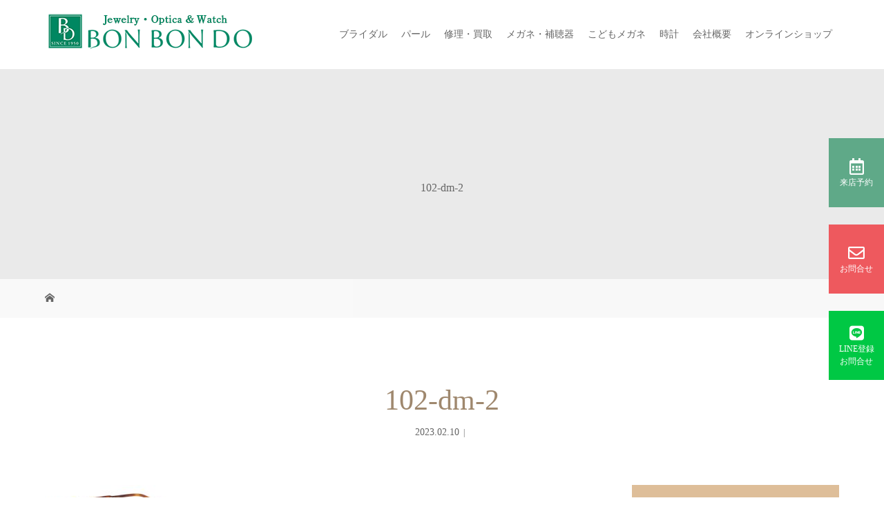

--- FILE ---
content_type: text/html; charset=UTF-8
request_url: https://bonbondo.com/gallery/little-102/102-dm-2/
body_size: 14237
content:
<!DOCTYPE html>
<html class="pc" dir="ltr" lang="ja"
	prefix="og: https://ogp.me/ns#" >
<head>
	
<!-- Google tag (gtag.js) -->
<script async src="https://www.googletagmanager.com/gtag/js?id=G-LTCCG9V7XR"></script>
<script>
  window.dataLayer = window.dataLayer || [];
  function gtag(){dataLayer.push(arguments);}
  gtag('js', new Date());

  gtag('config', 'G-LTCCG9V7XR');
  gtag('config', 'UA-193369818-1');	
</script>
	
<meta charset="UTF-8">
<meta name="description" content="京都府舞鶴市のジュエリー・メガネ・時計の ボンボン堂です。結婚指輪・宝石・メガネ・時計、ファッションジュエリー、補聴器まで充実。宝石の修理・ジュエリーリフォーム、時計の電池交換、他店のお品の修理も承ります。">
<meta name="viewport" content="width=device-width">

<!--[if lt IE 9]>
<script src="https://bonbondo.com/wp-content/themes/story_tcd041/js/html5.js"></script>
<![endif]-->
<link rel="shortcut icon" href="https://bonbondo.com/wp-content/uploads/tcd-w/16.png">

		<!-- All in One SEO 4.2.5.1 - aioseo.com -->
		<title>102-dm-2 | 結婚指輪・宝石・メガネ・時計｜京都府舞鶴市ボンボン堂</title>
		<meta name="robots" content="max-image-preview:large" />
		<link rel="canonical" href="https://bonbondo.com/gallery/little-102/102-dm-2/" />
		<meta name="generator" content="All in One SEO (AIOSEO) 4.2.5.1 " />
		<meta property="og:locale" content="ja_JP" />
		<meta property="og:site_name" content="結婚指輪・宝石・メガネ・時計｜京都府舞鶴市ボンボン堂 | 京都府舞鶴市のジュエリー・メガネ・時計の ボンボン堂です。結婚指輪・宝石・メガネ・時計、ファッションジュエリー、補聴器まで充実。宝石の修理・ジュエリーリフォーム、時計の電池交換、他店のお品の修理も承ります。" />
		<meta property="og:type" content="article" />
		<meta property="og:title" content="102-dm-2 | 結婚指輪・宝石・メガネ・時計｜京都府舞鶴市ボンボン堂" />
		<meta property="og:url" content="https://bonbondo.com/gallery/little-102/102-dm-2/" />
		<meta property="article:published_time" content="2023-02-10T05:04:56+00:00" />
		<meta property="article:modified_time" content="2023-02-10T05:04:56+00:00" />
		<meta name="twitter:card" content="summary" />
		<meta name="twitter:title" content="102-dm-2 | 結婚指輪・宝石・メガネ・時計｜京都府舞鶴市ボンボン堂" />
		<script type="application/ld+json" class="aioseo-schema">
			{"@context":"https:\/\/schema.org","@graph":[{"@type":"BreadcrumbList","@id":"https:\/\/bonbondo.com\/gallery\/little-102\/102-dm-2\/#breadcrumblist","itemListElement":[{"@type":"ListItem","@id":"https:\/\/bonbondo.com\/#listItem","position":1,"item":{"@type":"WebPage","@id":"https:\/\/bonbondo.com\/","name":"\u30db\u30fc\u30e0","description":"\u4eac\u90fd\u5e9c\u821e\u9db4\u5e02\u306e\u30b8\u30e5\u30a8\u30ea\u30fc\u30b7\u30e7\u30c3\u30d7 \u30dc\u30f3\u30dc\u30f3\u5802\u3067\u3059\u3002\u7d50\u5a5a\u6307\u8f2a\u30fb\u5b9d\u77f3\u30fb\u30e1\u30ac\u30cd\u30fb\u6642\u8a08\u3001\u30d5\u30a1\u30c3\u30b7\u30e7\u30f3\u30b8\u30e5\u30a8\u30ea\u30fc\u3001\u88dc\u8074\u5668\u3002\u5b9d\u77f3\u306e\u4fee\u7406\u30fb\u30b8\u30e5\u30a8\u30ea\u30fc\u30ea\u30d5\u30a9\u30fc\u30e0\u3082\u4eba\u6c17\u3002","url":"https:\/\/bonbondo.com\/"},"nextItem":"https:\/\/bonbondo.com\/gallery\/little-102\/102-dm-2\/#listItem"},{"@type":"ListItem","@id":"https:\/\/bonbondo.com\/gallery\/little-102\/102-dm-2\/#listItem","position":2,"item":{"@type":"WebPage","@id":"https:\/\/bonbondo.com\/gallery\/little-102\/102-dm-2\/","name":"102-dm-2","url":"https:\/\/bonbondo.com\/gallery\/little-102\/102-dm-2\/"},"previousItem":"https:\/\/bonbondo.com\/#listItem"}]},{"@type":"Organization","@id":"https:\/\/bonbondo.com\/#organization","name":"\u7d50\u5a5a\u6307\u8f2a\u30fb\u5b9d\u77f3\u30fb\u30e1\u30ac\u30cd\u30fb\u6642\u8a08\uff5c\u4eac\u90fd\u5e9c\u821e\u9db4\u5e02\u30dc\u30f3\u30dc\u30f3\u5802","url":"https:\/\/bonbondo.com\/"},{"@type":"WebSite","@id":"https:\/\/bonbondo.com\/#website","url":"https:\/\/bonbondo.com\/","name":"\u7d50\u5a5a\u6307\u8f2a\u30fb\u5b9d\u77f3\u30fb\u30e1\u30ac\u30cd\u30fb\u6642\u8a08\uff5c\u4eac\u90fd\u5e9c\u821e\u9db4\u5e02\u30dc\u30f3\u30dc\u30f3\u5802","description":"\u4eac\u90fd\u5e9c\u821e\u9db4\u5e02\u306e\u30b8\u30e5\u30a8\u30ea\u30fc\u30fb\u30e1\u30ac\u30cd\u30fb\u6642\u8a08\u306e \u30dc\u30f3\u30dc\u30f3\u5802\u3067\u3059\u3002\u7d50\u5a5a\u6307\u8f2a\u30fb\u5b9d\u77f3\u30fb\u30e1\u30ac\u30cd\u30fb\u6642\u8a08\u3001\u30d5\u30a1\u30c3\u30b7\u30e7\u30f3\u30b8\u30e5\u30a8\u30ea\u30fc\u3001\u88dc\u8074\u5668\u307e\u3067\u5145\u5b9f\u3002\u5b9d\u77f3\u306e\u4fee\u7406\u30fb\u30b8\u30e5\u30a8\u30ea\u30fc\u30ea\u30d5\u30a9\u30fc\u30e0\u3001\u6642\u8a08\u306e\u96fb\u6c60\u4ea4\u63db\u3001\u4ed6\u5e97\u306e\u304a\u54c1\u306e\u4fee\u7406\u3082\u627f\u308a\u307e\u3059\u3002","inLanguage":"ja","publisher":{"@id":"https:\/\/bonbondo.com\/#organization"}},{"@type":"ItemPage","@id":"https:\/\/bonbondo.com\/gallery\/little-102\/102-dm-2\/#itempage","url":"https:\/\/bonbondo.com\/gallery\/little-102\/102-dm-2\/","name":"102-dm-2 | \u7d50\u5a5a\u6307\u8f2a\u30fb\u5b9d\u77f3\u30fb\u30e1\u30ac\u30cd\u30fb\u6642\u8a08\uff5c\u4eac\u90fd\u5e9c\u821e\u9db4\u5e02\u30dc\u30f3\u30dc\u30f3\u5802","inLanguage":"ja","isPartOf":{"@id":"https:\/\/bonbondo.com\/#website"},"breadcrumb":{"@id":"https:\/\/bonbondo.com\/gallery\/little-102\/102-dm-2\/#breadcrumblist"},"author":"https:\/\/bonbondo.com\/author\/bonbon333\/#author","creator":"https:\/\/bonbondo.com\/author\/bonbon333\/#author","datePublished":"2023-02-10T05:04:56+09:00","dateModified":"2023-02-10T05:04:56+09:00"}]}
		</script>
		<!-- All in One SEO -->

<link rel='dns-prefetch' href='//s.w.org' />
<link rel="alternate" type="application/rss+xml" title="結婚指輪・宝石・メガネ・時計｜京都府舞鶴市ボンボン堂 &raquo; 102-dm-2 のコメントのフィード" href="https://bonbondo.com/gallery/little-102/102-dm-2/feed/" />
		<script type="text/javascript">
			window._wpemojiSettings = {"baseUrl":"https:\/\/s.w.org\/images\/core\/emoji\/13.0.1\/72x72\/","ext":".png","svgUrl":"https:\/\/s.w.org\/images\/core\/emoji\/13.0.1\/svg\/","svgExt":".svg","source":{"concatemoji":"https:\/\/bonbondo.com\/wp-includes\/js\/wp-emoji-release.min.js?ver=5.7.14"}};
			!function(e,a,t){var n,r,o,i=a.createElement("canvas"),p=i.getContext&&i.getContext("2d");function s(e,t){var a=String.fromCharCode;p.clearRect(0,0,i.width,i.height),p.fillText(a.apply(this,e),0,0);e=i.toDataURL();return p.clearRect(0,0,i.width,i.height),p.fillText(a.apply(this,t),0,0),e===i.toDataURL()}function c(e){var t=a.createElement("script");t.src=e,t.defer=t.type="text/javascript",a.getElementsByTagName("head")[0].appendChild(t)}for(o=Array("flag","emoji"),t.supports={everything:!0,everythingExceptFlag:!0},r=0;r<o.length;r++)t.supports[o[r]]=function(e){if(!p||!p.fillText)return!1;switch(p.textBaseline="top",p.font="600 32px Arial",e){case"flag":return s([127987,65039,8205,9895,65039],[127987,65039,8203,9895,65039])?!1:!s([55356,56826,55356,56819],[55356,56826,8203,55356,56819])&&!s([55356,57332,56128,56423,56128,56418,56128,56421,56128,56430,56128,56423,56128,56447],[55356,57332,8203,56128,56423,8203,56128,56418,8203,56128,56421,8203,56128,56430,8203,56128,56423,8203,56128,56447]);case"emoji":return!s([55357,56424,8205,55356,57212],[55357,56424,8203,55356,57212])}return!1}(o[r]),t.supports.everything=t.supports.everything&&t.supports[o[r]],"flag"!==o[r]&&(t.supports.everythingExceptFlag=t.supports.everythingExceptFlag&&t.supports[o[r]]);t.supports.everythingExceptFlag=t.supports.everythingExceptFlag&&!t.supports.flag,t.DOMReady=!1,t.readyCallback=function(){t.DOMReady=!0},t.supports.everything||(n=function(){t.readyCallback()},a.addEventListener?(a.addEventListener("DOMContentLoaded",n,!1),e.addEventListener("load",n,!1)):(e.attachEvent("onload",n),a.attachEvent("onreadystatechange",function(){"complete"===a.readyState&&t.readyCallback()})),(n=t.source||{}).concatemoji?c(n.concatemoji):n.wpemoji&&n.twemoji&&(c(n.twemoji),c(n.wpemoji)))}(window,document,window._wpemojiSettings);
		</script>
		<style type="text/css">
img.wp-smiley,
img.emoji {
	display: inline !important;
	border: none !important;
	box-shadow: none !important;
	height: 1em !important;
	width: 1em !important;
	margin: 0 .07em !important;
	vertical-align: -0.1em !important;
	background: none !important;
	padding: 0 !important;
}
</style>
	<link rel='stylesheet' id='wp-block-library-css'  href='https://bonbondo.com/wp-includes/css/dist/block-library/style.min.css?ver=5.7.14' type='text/css' media='all' />
<link rel='stylesheet' id='parent-style-css'  href='https://bonbondo.com/wp-content/themes/story_tcd041/style.css?ver=5.7.14' type='text/css' media='all' />
<link rel='stylesheet' id='child-style-css'  href='https://bonbondo.com/wp-content/themes/story_tcd041-child/style.css?ver=5.7.14' type='text/css' media='all' />
<link rel='stylesheet' id='story-slick-css'  href='https://bonbondo.com/wp-content/themes/story_tcd041/css/slick.css?ver=5.7.14' type='text/css' media='all' />
<link rel='stylesheet' id='story-slick-theme-css'  href='https://bonbondo.com/wp-content/themes/story_tcd041/css/slick-theme.css?ver=5.7.14' type='text/css' media='all' />
<link rel='stylesheet' id='story-style-css'  href='https://bonbondo.com/wp-content/themes/story_tcd041-child/style.css?ver=1.8' type='text/css' media='all' />
<link rel='stylesheet' id='story-responsive-css'  href='https://bonbondo.com/wp-content/themes/story_tcd041/responsive.css?ver=1.8' type='text/css' media='all' />
<link rel='stylesheet' id='story-footer-bar-css'  href='https://bonbondo.com/wp-content/themes/story_tcd041/css/footer-bar.css?ver=1.8' type='text/css' media='all' />
<link rel='stylesheet' id='mts_simple_booking_front_css-css'  href='https://bonbondo.com/wp-content/plugins/mts-simple-booking-c/css/mtssb-front.css?ver=5.7.14' type='text/css' media='all' />
<script type='text/javascript' src='https://bonbondo.com/wp-includes/js/jquery/jquery.min.js?ver=3.5.1' id='jquery-core-js'></script>
<script type='text/javascript' src='https://bonbondo.com/wp-includes/js/jquery/jquery-migrate.min.js?ver=3.3.2' id='jquery-migrate-js'></script>
<script type='text/javascript' src='https://bonbondo.com/wp-content/themes/story_tcd041/js/slick.min.js?ver=1.8' id='story-slick-js'></script>
<script type='text/javascript' src='https://bonbondo.com/wp-content/themes/story_tcd041/js/functions.js?ver=1.8' id='story-script-js'></script>
<script type='text/javascript' src='https://bonbondo.com/wp-content/themes/story_tcd041/js/responsive.js?ver=1.8' id='story-responsive-js'></script>
<link rel="https://api.w.org/" href="https://bonbondo.com/wp-json/" /><link rel="alternate" type="application/json" href="https://bonbondo.com/wp-json/wp/v2/media/5418" /><link rel="EditURI" type="application/rsd+xml" title="RSD" href="https://bonbondo.com/xmlrpc.php?rsd" />
<link rel="wlwmanifest" type="application/wlwmanifest+xml" href="https://bonbondo.com/wp-includes/wlwmanifest.xml" /> 
<meta name="generator" content="WordPress 5.7.14" />
<link rel='shortlink' href='https://bonbondo.com/?p=5418' />
<link rel="alternate" type="application/json+oembed" href="https://bonbondo.com/wp-json/oembed/1.0/embed?url=https%3A%2F%2Fbonbondo.com%2Fgallery%2Flittle-102%2F102-dm-2%2F" />
<link rel="alternate" type="text/xml+oembed" href="https://bonbondo.com/wp-json/oembed/1.0/embed?url=https%3A%2F%2Fbonbondo.com%2Fgallery%2Flittle-102%2F102-dm-2%2F&#038;format=xml" />
<style type="text/css">

</style>
		<style type="text/css" id="wp-custom-css">
			/*ロゴ*/
.logo-image {
    position: absolute;
    top: 15px;
    left: 0;
}

/*人気商品一覧*/
.button a {
    background-color: #967c65;
    color: #fff;
    display: inline-block;
    height: 50px;
    line-height: 50px;
    width: 200px;
}

.button a:hover{
opacity:0.8;
filter:alpha(opacity=80);
-ms-filter: “alpha( opacity=80 )”;
}

.button2 a:hover{
opacity:0.8;
filter:alpha(opacity=80);
-ms-filter: “alpha( opacity=80 )”;
}

h1.logo {
    width: 500px;
}
@media only screen and (max-width:1200px) {
.logo-image {
    position: relative;
    top: 0px;
    left: 0;
}	
	h1.logo {
		width: 90%;
	}
}
@media only screen and (max-width: 767px){
	h1.logo {
		width:240px;
	}
	.logo img {
		height: auto;
    max-width: 100%;
	}
}
		
.atitle {
    margin-bottom: 30px;
    font-size:1.2rem;/*12px*/
    color: #364e96;
    padding: 0.5em 0;
    border-top: solid 3px #364e96;
    border-bottom: solid 3px #364e96;
}	
	
	
}

/*追従バナー*/
#t_icn01 {
    background: #967c65;
}

#t_icn02 {
    background: #ee595e;
}

#t_icn03 {
    background: #00c844;
}


/*ギャラリー*/
.fl-module-content {
    margin: 0px 15px 15px 15px;
}

.index_free_space .cb_catch {
    text-align: center;
    font-weight: 500;
    margin: 0 0 18px 0;
    line-height: 1.5;
    color: #6a3906;
}

.index_product_list.num6 .cb_catch {
    font-size: 36px;
    color: #6a3906;
}

.post_col-3 {
    width: 33.33333%;
    color: 36a3906;
    color: #6a3906;
}

.index_layer_content.num3 .catch {
    font-size: 24px;
    color: #6a3906;
}

.index_layer_content.num3 .desc {
    font-size: 16px;
    color: #6a3906;
}

.q_custom_button1.animation_type1 {
    background: #006934;
}

.index_layer_content.num3 .link_button a.button_animation_type1 {
    background: #006934;
}

.index_layer_content.num3 .link_button a {
    color: #ffffff;
    border-color: #006934;
}

.index_layer_content.num4 .link_button a.button_animation_type1 {
    background: #006934;
}

.index_layer_content.num4 .link_button a {
    color: #ffffff;
    border-color: #006934;
}

.index_layer_content.num5 .link_button a.button_animation_type1 {
    background: #006934;
}

.index_layer_content.num5 .link_button a {
    color: #ffffff;
    border-color: #006934;
}

.index_layer_content.num5 .catch {
    font-size: 24px;
    color: #6a3906;
}

.index_layer_content.num5 .desc {
    font-size: 16px;
    color:#6a3906;
}


element.style {
    background: #006934;
}

.index_post_slider.num1 .cb_catch {
    font-size: 36px;
    color: #6a3906;
}



/*文字色*/

.stitle {
color: #6594e0;/*文字色*/
  /*線の種類（点線）2px 線色*/
  border-bottom: dashed 2px #166934;
	    font-size: 20px;
    color: #166934;
	margin-bottom: 10px;
}

.s2title {
color: #be7e1a;
	margin-top: 20px;
	margin-bottom: 10px;
}


.atitle {
	margin-bottom: 30px;
	font-size: 27px;
	color: #364e96;/*文字色*/
  padding: 0.5em 0;/*上下の余白*/
  border-top: solid 3px #364e96;/*上線*/
  border-bottom: solid 3px #364e96;/*下線*/
}

.daimoji {
font-size: 20px;
color: #166934;
text-align: center;
}

.akamoji{
font-size: 12px;
color: #f75876;
	text-align: right;
}


/*ボタン*/
.btn01:link {
 display:block;  
  max-width: 600px;
  background-color: #9F886E;
  font-size: 16px;
  color: #ffffff;
  font-weight: bold;
  padding:16px;
  text-align: center;
  border-radius: 4px;
  transition: .4s;
}
.btn01:visited {
color: #ffffff;
background-color: #c8c3c3;
}
.btn01:hover {
color: #ffffff;
background-color: #c8c3c3;
}
.btn01:active {
color: #ffffff;
background-color: #c8c3c3;
}


/*ボタン*/
.btn02 {
 display:block;  
  max-width: 300px;
  background-color: #69ee99;
  font-size: 16px;
  color: #ffffff;
  font-weight: bold;
  padding:16px;
  text-align: center;
  border-radius: 4px;
  transition: .4s;
}
.btn02:hover {
background-color: #d3ee69;
}


/*お問い合わせフォーム*/
.cform th {
	font-size: 14px;
	width: 20%; /*変なところで改行される場合はここの数字を変更します。*/
	border-bottom: solid 1px #d6d6d6;
	padding: 10px 0 10px 15px;
	font-weight: normal;
	vertical-align:middle;
}

.cform td {
	font-size: 14px;
	line-height: 150%;
	border-bottom: solid 1px #d6d6d6;
	padding: 10px 5px;
}

.cform {
	width: 100%;
	margin: auto;
}

.cform [type=submit] {
	display: inline-block;
	font-size: 20px;
	padding: 10px 30px;
	text-decoration: none;
	background: #ff8f00;
	color: #FFF;
	border-bottom: solid 4px #B17C00;
	border-radius: 3px;
}

.cform option,
.cform textarea,
.cform input[type=text],
.cform input[type=email],
.cform input[type=search],
.cform input[type=url] {
	width: 100%;
}

.required-srt {
	font-size: 8pt;
	padding: 5px;
	background: #ce0000;
	color: #fff;
	border-radius: 3px;
	margin-left: 10px;
	vertical-align: middle;
}

@media only screen and (max-width:767px) {
	.cform th,
	.cform td {
		width: 100%;
		display: block;
		border-top: none;
	}
}

.submit-btn input {
	background: #00142c;
	width: 60%;
	max-width: 550px;
	min-width: 220px;
	margin: 30px auto;
	display: block;
	border: 1px #00142c solid;
	text-align: center;
	padding: 5px;
	color: #fff;
	transition: all 0.4s ease;
}

.submit-btn input:hover {
	background: #fff;
	color: #00142c;
}



.cp_link {
	padding: 0.1em 0.3em;
	position: relative;
	display: inline-block;
	transition: .3s;
	color: #FF8F00;
}
.cp_link::after {
	position: absolute;
	bottom: .3em;
	left: 0;
	content: '';
	width: 100%;
	height: 1px;
	background-color: #FF8F00;
	opacity: 0;
	transition: .3s;
}
.cp_link:hover::after {
	bottom: 0;
	opacity: 1;
}


/*トップ時計*/
.index_layer_content.num5 .catch {
    font-size: 24px;
    color: #ffffff;
}

.index_layer_content.num5 .desc {
    font-size: 16px;
    color: #ffffff;
}

/*トップスライダーPC*/

#header_slider {
    width: 100%;
    height: 540px; 
    overflow: hidden;
    position: relative;
    -moz-box-sizing: border-box;
    -webkit-box-sizing: border-box;
    box-sizing: border-box;
}

/*トップスライダースマホ？*/

media="screen and (max-width: 1251px)"
element.style {
    height: 100px; 
}

/*下層キービジュフォント*/

.rich_font_type3 {
   font-family: Arial, "Hiragino Sans", "ヒラギノ角ゴ ProN", "Hiragino Kaku Gothic ProN", "游ゴシック", YuGothic, "メイリオ", Meiryo, sans-serif;
}


/*下層フォント*/

.post_content, #next_prev_post {
    font-family: Arial, "Hiragino Sans", "ヒラギノ角ゴ ProN", "Hiragino Kaku Gothic ProN", "游ゴシック", YuGothic, "メイリオ", Meiryo, sans-serif;
}



/*テーブル*/
//PCのデフォルトスタイルは割愛します
.tbl-r05 td:first-child {
  background: #d8d8d8;
}
@media screen and (max-width: 640px) {
  .tbl-r05 {
    width: 100%;
  }
  .tbl-r05 .thead {
    display: none;
  }
  .tbl-r05 tr {
    width: 100%;
  }
  .tbl-r05 td {
    display: block;
    text-align: right;
    width: 100%;
  }
  .tbl-r05 td:first-child {
    background: #d8d8d8;
    color: #5b5b5b;
    font-weight: bold;
    text-align: center;
  }
  .tbl-r05 td:before {
    content: attr(data-label);
    float: left;
    font-weight: bold;
    margin-right: 10px;
  }
}		</style>
		<style>
.content02-button:hover, .button a:hover, .global-nav .sub-menu a:hover, .content02-button:hover, .footer-bar01, .copyright, .nav-links02-previous a, .nav-links02-next a, .pagetop a, #submit_comment:hover, .page-links a:hover, .page-links > span, .pw_form input[type="submit"]:hover, .post-password-form input[type="submit"]:hover { 
	background: #9F886E; 
}
.pb_slider .slick-prev:active, .pb_slider .slick-prev:focus, .pb_slider .slick-prev:hover {
	background: #9F886E url(https://bonbondo.com/wp-content/themes/story_tcd041/pagebuilder/assets/img/slider_arrow1.png) no-repeat 23px; 
}
.pb_slider .slick-next:active, .pb_slider .slick-next:focus, .pb_slider .slick-next:hover {
	background: #9F886E url(https://bonbondo.com/wp-content/themes/story_tcd041/pagebuilder/assets/img/slider_arrow2.png) no-repeat 25px 23px; 
}
#comment_textarea textarea:focus, #guest_info input:focus, #comment_textarea textarea:focus { 
	border: 1px solid #9F886E; 
}
.archive-title, .article01-title a, .article02-title a, .article03-title, .article03-category-item:hover, .article05-category-item:hover, .article04-title, .article05-title, .article06-title, .article06-category-item:hover, .column-layout01-title, .column-layout01-title, .column-layout02-title, .column-layout03-title, .column-layout04-title, .column-layout05-title, .column-layout02-title, .column-layout03-title, .column-layout04-title, .column-layout05-title, .content01-title, .content02-button, .content03-title, .content04-title, .footer-gallery-title, .global-nav a:hover,  .global-nav .current-menu-item > a, .headline-primary, .nav-links01-previous a:hover, .nav-links01-next a:hover, .post-title, .styled-post-list1-title:hover, .top-slider-content-inner:after, .breadcrumb a:hover, .article07-title, .post-category a:hover, .post-meta-box a:hover, .post-content a, .color_headline {
color: #9F886E;
}
.content02, .gallery01 .slick-arrow:hover, .global-nav .sub-menu a, .headline-bar, .nav-links02-next a:hover, .nav-links02-previous a:hover, .pagetop a:hover, .top-slider-nav li.active a, .top-slider-nav li:hover a {
background: #DEBE99;
}
.social-nav-item a:hover:before {
color: #DEBE99;
}
.article01-title a:hover, .article02-title a:hover, .article03 a:hover .article03-title, .article04 a:hover .article04-title, .article07 a:hover .article07-title, .post-content a:hover, .headline-link:hover {
	color: #73604A;
}
@media only screen and (max-width: 991px) {
	.copyright {
		background: #9F886E;
	}
}
@media only screen and (max-width: 1200px) {
	.global-nav a, .global-nav a:hover {
		background: #DEBE99;
	}
	.global-nav .sub-menu a {
		background: #9F886E;
	}
}
.headline-font-type {
font-family: "Times New Roman", "游明朝", "Yu Mincho", "游明朝体", "YuMincho", "ヒラギノ明朝 Pro W3", "Hiragino Mincho Pro", "HiraMinProN-W3", "HGS明朝E", "ＭＳ Ｐ明朝", "MS PMincho", serif; font-weight: 500;
}
a:hover .thumbnail01 img, .thumbnail01 img:hover {
	-moz-transform: scale(1.2); -ms-transform: scale(1.2); -o-transform: scale(1.2); -webkit-transform: scale(1.2); transform: scale(1.2); }
.global-nav > ul > li > a {
color: #666666;
}
.article06 a:hover:before {
background: rgba(255, 255, 255, 0.9);
}
.footer-nav-wrapper:before {
background-color: rgba(159, 136, 110, 0.8);
}
</style>

<link rel="stylesheet" href="https://use.fontawesome.com/releases/v5.8.2/css/all.css" integrity="sha384-oS3vJWv+0UjzBfQzYUhtDYW+Pj2yciDJxpsK1OYPAYjqT085Qq/1cq5FLXAZQ7Ay" crossorigin="anonymous">
</head>
<body class="attachment attachment-template-default single single-attachment postid-5418 attachmentid-5418 attachment-jpeg font-type3">
<header class="header">
	<div class="header-bar " style="background-color: #FFFFFF; color: #666666;">
		<div class="header-bar-inner inner">
			<div class="logo logo-image"><a href="https://bonbondo.com/" data-label="結婚指輪・宝石・メガネ・時計｜京都府舞鶴市ボンボン堂"><img class="h_logo" src="https://bonbondo.com/wp-content/uploads/2021/02/log4n.png" alt="結婚指輪・宝石・メガネ・時計｜京都府舞鶴市ボンボン堂"></a></div>
			<a href="#" id="global-nav-button" class="global-nav-button"></a>
			<nav id="global-nav" class="global-nav"><ul id="menu-%e3%82%b0%e3%83%ad%e3%83%bc%e3%83%90%e3%83%ab%e3%83%a1%e3%83%8b%e3%83%a5%e3%83%bc" class="menu"><li id="menu-item-257" class="menu-item menu-item-type-custom menu-item-object-custom menu-item-has-children menu-item-257"><a href="#"><span></span>ブライダル</a>
<ul class="sub-menu">
	<li id="menu-item-256" class="menu-item menu-item-type-post_type menu-item-object-page menu-item-256"><a href="https://bonbondo.com/page-248/"><span></span>ブライダルリング　ブランド一覧</a></li>
	<li id="menu-item-502" class="menu-item menu-item-type-custom menu-item-object-custom menu-item-502"><a href="https://bonbondo.com/gallery_category/bridal/"><span></span>ブライダル　ギャラリー</a></li>
	<li id="menu-item-7169" class="menu-item menu-item-type-post_type menu-item-object-page menu-item-7169"><a href="https://bonbondo.com/page-248/page-6695/"><span></span>William-Lenny Diamond</a></li>
	<li id="menu-item-255" class="menu-item menu-item-type-post_type menu-item-object-page menu-item-255"><a href="https://bonbondo.com/page-250/"><span></span>試着しながらカフェデート</a></li>
</ul>
</li>
<li id="menu-item-286" class="menu-item menu-item-type-custom menu-item-object-custom menu-item-has-children menu-item-286"><a href="#"><span></span>パール</a>
<ul class="sub-menu">
	<li id="menu-item-287" class="menu-item menu-item-type-post_type menu-item-object-page menu-item-287"><a href="https://bonbondo.com/page-268/"><span></span>花珠真珠の最高峰 TAMAYURA PEARL</a></li>
</ul>
</li>
<li id="menu-item-314" class="menu-item menu-item-type-custom menu-item-object-custom menu-item-has-children menu-item-314"><a href="#"><span></span>修理・買取</a>
<ul class="sub-menu">
	<li id="menu-item-317" class="menu-item menu-item-type-post_type menu-item-object-page menu-item-317"><a href="https://bonbondo.com/page-288/"><span></span>ジュエリー・時計・メガネの修理</a></li>
	<li id="menu-item-316" class="menu-item menu-item-type-post_type menu-item-object-page menu-item-316"><a href="https://bonbondo.com/page-300/"><span></span>ジュエリーリフォーム</a></li>
	<li id="menu-item-315" class="menu-item menu-item-type-post_type menu-item-object-page menu-item-315"><a href="https://bonbondo.com/page-308/"><span></span>金地金・宝石の買い取り</a></li>
</ul>
</li>
<li id="menu-item-411" class="menu-item menu-item-type-custom menu-item-object-custom menu-item-has-children menu-item-411"><a href="#"><span></span>メガネ・補聴器</a>
<ul class="sub-menu">
	<li id="menu-item-412" class="menu-item menu-item-type-post_type menu-item-object-page menu-item-412"><a href="https://bonbondo.com/page-389/"><span></span>メガネ　ブランド一覧</a></li>
	<li id="menu-item-503" class="menu-item menu-item-type-custom menu-item-object-custom menu-item-503"><a href="https://bonbondo.com/gallery_category/glass/"><span></span>メガネ　ギャラリー</a></li>
	<li id="menu-item-415" class="menu-item menu-item-type-post_type menu-item-object-page menu-item-415"><a href="https://bonbondo.com/page-320/"><span></span>遠近両用メガネ</a></li>
	<li id="menu-item-414" class="menu-item menu-item-type-post_type menu-item-object-page menu-item-414"><a href="https://bonbondo.com/page-326/"><span></span>メガネレンズ「TALEX」</a></li>
	<li id="menu-item-413" class="menu-item menu-item-type-post_type menu-item-object-page menu-item-413"><a href="https://bonbondo.com/page-335/"><span></span>手作りメガネ</a></li>
	<li id="menu-item-567" class="menu-item menu-item-type-post_type menu-item-object-page menu-item-567"><a href="https://bonbondo.com/page-559/"><span></span>補聴器のご案内</a></li>
</ul>
</li>
<li id="menu-item-5685" class="menu-item menu-item-type-post_type menu-item-object-page menu-item-has-children menu-item-5685"><a href="https://bonbondo.com/post-4935/"><span></span>こどもメガネ</a>
<ul class="sub-menu">
	<li id="menu-item-5689" class="menu-item menu-item-type-post_type menu-item-object-page menu-item-5689"><a href="https://bonbondo.com/post-4935/page-5199/"><span></span>こどもの視力について</a></li>
	<li id="menu-item-5688" class="menu-item menu-item-type-post_type menu-item-object-page menu-item-5688"><a href="https://bonbondo.com/post-4935/page-5201/"><span></span>こどもめがねの選び方</a></li>
	<li id="menu-item-5687" class="menu-item menu-item-type-post_type menu-item-object-page menu-item-5687"><a href="https://bonbondo.com/post-4935/page-5203/"><span></span>補助金制度のご案内</a></li>
	<li id="menu-item-5686" class="menu-item menu-item-type-post_type menu-item-object-page menu-item-5686"><a href="https://bonbondo.com/post-4935/page-5205/"><span></span>よくあるご質問</a></li>
</ul>
</li>
<li id="menu-item-500" class="menu-item menu-item-type-custom menu-item-object-custom menu-item-has-children menu-item-500"><a href="#"><span></span>時計</a>
<ul class="sub-menu">
	<li id="menu-item-501" class="menu-item menu-item-type-post_type menu-item-object-page menu-item-501"><a href="https://bonbondo.com/page-470/"><span></span>時計　ブランド一覧</a></li>
	<li id="menu-item-504" class="menu-item menu-item-type-custom menu-item-object-custom menu-item-504"><a href="https://bonbondo.com/gallery_category/watch/"><span></span>時計　ギャラリー</a></li>
</ul>
</li>
<li id="menu-item-543" class="menu-item menu-item-type-custom menu-item-object-custom menu-item-has-children menu-item-543"><a href="#"><span></span>会社概要</a>
<ul class="sub-menu">
	<li id="menu-item-545" class="menu-item menu-item-type-post_type menu-item-object-page menu-item-545"><a href="https://bonbondo.com/page-528/"><span></span>会社概要・アクセス</a></li>
	<li id="menu-item-114" class="menu-item menu-item-type-post_type menu-item-object-page menu-item-114"><a href="https://bonbondo.com/visit-01/"><span></span>来店予約</a></li>
	<li id="menu-item-116" class="menu-item menu-item-type-post_type menu-item-object-page menu-item-116"><a href="https://bonbondo.com/contact/"><span></span>お問合せ</a></li>
	<li id="menu-item-546" class="menu-item menu-item-type-custom menu-item-object-custom menu-item-546"><a href="https://line.me/R/ti/p/%40gdk8012e"><span></span>LINE登録</a></li>
	<li id="menu-item-544" class="menu-item menu-item-type-post_type menu-item-object-page menu-item-544"><a href="https://bonbondo.com/page-535/"><span></span>LINEでご予約・お問合わせ</a></li>
	<li id="menu-item-16" class="menu-item menu-item-type-post_type menu-item-object-page current_page_parent menu-item-16"><a href="https://bonbondo.com/blog/"><span></span>ブログ</a></li>
</ul>
</li>
<li id="menu-item-547" class="menu-item menu-item-type-custom menu-item-object-custom menu-item-547"><a href="https://bonbondo.stores.jp/"><span></span>オンラインショップ</a></li>
</ul></nav>		</div>
	</div>

<div class="signage" style="background-image: url();">
		<div class="signage-content" style="text-shadow: px px px #">
			<h1 class="signage-title headline-font-type" style="color: #; font-size: px;">102-dm-2</h1>
			<p class="signage-title-sub" style="color: #; font-size: px;"></p>
		</div>
	</div>
	<div class="breadcrumb-wrapper">
		<ul class="breadcrumb inner" itemscope itemtype="http://schema.org/BreadcrumbList">
			<li class="home" itemprop="itemListElement" itemscope itemtype="http://schema.org/ListItem">
				<a href="https://bonbondo.com/" itemscope itemtype="http://schema.org/Thing" itemprop="item">
					<span itemprop="name">HOME</span>
				</a>
				<meta itemprop="position" content="1" />
			</li>
						</li>
					</ul>
	</div>
        
<div class="s_bnr">
			<ul>
			<li id="t_icn01"><a href="https://bonbondo.com/visit-01/"><i class="far fa-calendar-alt fa-fw fa-2x"></i><br>来店予約</a></li>
			<li id="t_icn02"><a href="https://bonbondo.com/contact/"><i class="far fa-envelope fa-fw fa-2x"></i><br>お問合せ</a></li>
			<li id="t_icn03"><a href="https://lin.ee/ownnC1l" target="_blank"><i class="fab fa-line fa-fw fa-2x"></i><br>LINE登録<br>お問合せ</a></li>
			</ul>
</div>
</header>

<div class="main">
	<div class="inner">
		<div class="post-header">
			<h1 class="post-title headline-font-type" style="font-size: 42px;">102-dm-2</h1>
			<p class="post-meta">
				<time class="post-date" datetime="2023-02-10">2023.02.10</time><span class="post-category"></span>			</p>
		</div>
		<div class="clearfix">
			<div class="primary fleft">
				<div class="post-content" style="font-size: 14px;">
<p class="attachment"><a href='https://bonbondo.com/wp-content/uploads/2023/02/102-dm-2.jpg'><img width="300" height="124" src="https://bonbondo.com/wp-content/uploads/2023/02/102-dm-2-300x124.jpg" class="attachment-medium size-medium" alt="" loading="lazy" srcset="https://bonbondo.com/wp-content/uploads/2023/02/102-dm-2-300x124.jpg 300w, https://bonbondo.com/wp-content/uploads/2023/02/102-dm-2-1024x423.jpg 1024w, https://bonbondo.com/wp-content/uploads/2023/02/102-dm-2-768x317.jpg 768w, https://bonbondo.com/wp-content/uploads/2023/02/102-dm-2.jpg 1500w" sizes="(max-width: 300px) 100vw, 300px" /></a></p>
				</div>
				<!-- banner1 -->
				<div class="single_share clearfix" id="single_share_bottom">
<div class="share-type1 share-btm">
 
	<div class="sns mt10">
		<ul class="type1 clearfix">
			<li class="twitter">
				<a href="http://twitter.com/share?text=102-dm-2&url=https%3A%2F%2Fbonbondo.com%2Fgallery%2Flittle-102%2F102-dm-2%2F&via=&tw_p=tweetbutton&related=" onclick="javascript:window.open(this.href, '', 'menubar=no,toolbar=no,resizable=yes,scrollbars=yes,height=400,width=600');return false;"><i class="icon-twitter"></i><span class="ttl">Tweet</span><span class="share-count"></span></a>
			</li>
			<li class="facebook">
				<a href="//www.facebook.com/sharer/sharer.php?u=https://bonbondo.com/gallery/little-102/102-dm-2/&amp;t=102-dm-2" class="facebook-btn-icon-link" target="blank" rel="nofollow"><i class="icon-facebook"></i><span class="ttl">Share</span><span class="share-count"></span></a>
			</li>
			<li class="googleplus">
				<a href="https://plus.google.com/share?url=https%3A%2F%2Fbonbondo.com%2Fgallery%2Flittle-102%2F102-dm-2%2F" onclick="javascript:window.open(this.href, '', 'menubar=no,toolbar=no,resizable=yes,scrollbars=yes,height=600,width=500');return false;"><i class="icon-google-plus"></i><span class="ttl">+1</span><span class="share-count"></span></a>
			</li>
			<li class="hatebu">
				<a href="http://b.hatena.ne.jp/add?mode=confirm&url=https%3A%2F%2Fbonbondo.com%2Fgallery%2Flittle-102%2F102-dm-2%2F" onclick="javascript:window.open(this.href, '', 'menubar=no,toolbar=no,resizable=yes,scrollbars=yes,height=400,width=510');return false;" ><i class="icon-hatebu"></i><span class="ttl">Hatena</span><span class="share-count"></span></a>
			</li>
			<li class="pocket">
				<a href="http://getpocket.com/edit?url=https%3A%2F%2Fbonbondo.com%2Fgallery%2Flittle-102%2F102-dm-2%2F&title=102-dm-2" target="blank"><i class="icon-pocket"></i><span class="ttl">Pocket</span><span class="share-count"></span></a>
			</li>
			<li class="rss">
				<a href="https://bonbondo.com/feed/" target="blank"><i class="icon-rss"></i><span class="ttl">RSS</span></a>
			</li>
			<li class="feedly">
				<a href="http://feedly.com/index.html#subscription%2Ffeed%2Fhttps://bonbondo.com/feed/" target="blank"><i class="icon-feedly"></i><span class="ttl">feedly</span><span class="share-count"></span></a>
			</li>
			<li class="pinterest">
				<a rel="nofollow" target="_blank" href="https://www.pinterest.com/pin/create/button/?url=https%3A%2F%2Fbonbondo.com%2Fgallery%2Flittle-102%2F102-dm-2%2F&media=https://bonbondo.com/wp-content/uploads/2023/02/102-dm-2.jpg&description=102-dm-2"><i class="icon-pinterest"></i><span class="ttl">Pin&nbsp;it</span></a>
			</li>
		</ul>
	</div>
</div>
				</div>
				<!-- banner2 -->
				<section>
					<h3 class="headline-bar">関連記事</h3>
					<div class="flex flex-wrap">
						<article class="article01 clearfix">
							<a class="article01-thumbnail thumbnail01" href="https://bonbondo.com/2024/07/02/post-8721/">
<img width="280" height="280" src="https://bonbondo.com/wp-content/uploads/2024/07/20240701_051621310_iOS-280x280.jpg" class="attachment-size1 size-size1 wp-post-image" alt="" loading="lazy" srcset="https://bonbondo.com/wp-content/uploads/2024/07/20240701_051621310_iOS-280x280.jpg 280w, https://bonbondo.com/wp-content/uploads/2024/07/20240701_051621310_iOS-150x150.jpg 150w, https://bonbondo.com/wp-content/uploads/2024/07/20240701_051621310_iOS-300x300.jpg 300w, https://bonbondo.com/wp-content/uploads/2024/07/20240701_051621310_iOS-120x120.jpg 120w" sizes="(max-width: 280px) 100vw, 280px" />							</a>
							<h4 class="article01-title headline-font-type">
								<a href="https://bonbondo.com/2024/07/02/post-8721/">【開運ジュエリー】イベントご予約受付中！</a>
							</h4>
						</article>
						<article class="article01 clearfix">
							<a class="article01-thumbnail thumbnail01" href="https://bonbondo.com/2022/08/16/post-4240/">
<img width="280" height="280" src="https://bonbondo.com/wp-content/uploads/2022/08/pink-dolphin-Diamond-280x280.jpg" class="attachment-size1 size-size1 wp-post-image" alt="" loading="lazy" srcset="https://bonbondo.com/wp-content/uploads/2022/08/pink-dolphin-Diamond-280x280.jpg 280w, https://bonbondo.com/wp-content/uploads/2022/08/pink-dolphin-Diamond-300x300.jpg 300w, https://bonbondo.com/wp-content/uploads/2022/08/pink-dolphin-Diamond-1024x1024.jpg 1024w, https://bonbondo.com/wp-content/uploads/2022/08/pink-dolphin-Diamond-150x150.jpg 150w, https://bonbondo.com/wp-content/uploads/2022/08/pink-dolphin-Diamond-768x768.jpg 768w, https://bonbondo.com/wp-content/uploads/2022/08/pink-dolphin-Diamond-120x120.jpg 120w, https://bonbondo.com/wp-content/uploads/2022/08/pink-dolphin-Diamond.jpg 1080w" sizes="(max-width: 280px) 100vw, 280px" />							</a>
							<h4 class="article01-title headline-font-type">
								<a href="https://bonbondo.com/2022/08/16/post-4240/">Pink Dolphin Diamond...</a>
							</h4>
						</article>
						<article class="article01 clearfix">
							<a class="article01-thumbnail thumbnail01" href="https://bonbondo.com/2024/06/08/post-8574/">
<img width="280" height="280" src="https://bonbondo.com/wp-content/uploads/2024/06/CAFERING-fair20240615-280x280.jpg" class="attachment-size1 size-size1 wp-post-image" alt="結婚指輪" loading="lazy" srcset="https://bonbondo.com/wp-content/uploads/2024/06/CAFERING-fair20240615-280x280.jpg 280w, https://bonbondo.com/wp-content/uploads/2024/06/CAFERING-fair20240615-300x300.jpg 300w, https://bonbondo.com/wp-content/uploads/2024/06/CAFERING-fair20240615-150x150.jpg 150w, https://bonbondo.com/wp-content/uploads/2024/06/CAFERING-fair20240615-768x768.jpg 768w, https://bonbondo.com/wp-content/uploads/2024/06/CAFERING-fair20240615-120x120.jpg 120w, https://bonbondo.com/wp-content/uploads/2024/06/CAFERING-fair20240615.jpg 800w" sizes="(max-width: 280px) 100vw, 280px" />							</a>
							<h4 class="article01-title headline-font-type">
								<a href="https://bonbondo.com/2024/06/08/post-8574/">婚約指輪・結婚指輪をお探しの方必見‼</a>
							</h4>
						</article>
						<article class="article01 clearfix">
							<a class="article01-thumbnail thumbnail01" href="https://bonbondo.com/2022/08/28/post-4440/">
<img width="280" height="280" src="https://bonbondo.com/wp-content/uploads/2022/08/IMG_4808-280x280.jpg" class="attachment-size1 size-size1 wp-post-image" alt="" loading="lazy" srcset="https://bonbondo.com/wp-content/uploads/2022/08/IMG_4808-280x280.jpg 280w, https://bonbondo.com/wp-content/uploads/2022/08/IMG_4808-150x150.jpg 150w, https://bonbondo.com/wp-content/uploads/2022/08/IMG_4808-300x300.jpg 300w, https://bonbondo.com/wp-content/uploads/2022/08/IMG_4808-120x120.jpg 120w" sizes="(max-width: 280px) 100vw, 280px" />							</a>
							<h4 class="article01-title headline-font-type">
								<a href="https://bonbondo.com/2022/08/28/post-4440/">SAINT LAURENT　メガネフレー...</a>
							</h4>
						</article>
						<article class="article01 clearfix">
							<a class="article01-thumbnail thumbnail01" href="https://bonbondo.com/2025/06/09/post-10204/">
<img width="280" height="280" src="https://bonbondo.com/wp-content/uploads/2025/06/2025.6中井田様2-280x280.jpg" class="attachment-size1 size-size1 wp-post-image" alt="OAKLEY" loading="lazy" srcset="https://bonbondo.com/wp-content/uploads/2025/06/2025.6中井田様2-280x280.jpg 280w, https://bonbondo.com/wp-content/uploads/2025/06/2025.6中井田様2-150x150.jpg 150w, https://bonbondo.com/wp-content/uploads/2025/06/2025.6中井田様2-300x300.jpg 300w, https://bonbondo.com/wp-content/uploads/2025/06/2025.6中井田様2-120x120.jpg 120w" sizes="(max-width: 280px) 100vw, 280px" />							</a>
							<h4 class="article01-title headline-font-type">
								<a href="https://bonbondo.com/2025/06/09/post-10204/">OAKLEY 度付きサングラス｜舞鶴で快...</a>
							</h4>
						</article>
						<article class="article01 clearfix">
							<a class="article01-thumbnail thumbnail01" href="https://bonbondo.com/2024/07/23/post-8788/">
<img width="280" height="280" src="https://bonbondo.com/wp-content/uploads/2024/07/時宝光学新聞２-280x280.jpg" class="attachment-size1 size-size1 wp-post-image" alt="時宝光学新聞" loading="lazy" srcset="https://bonbondo.com/wp-content/uploads/2024/07/時宝光学新聞２-280x280.jpg 280w, https://bonbondo.com/wp-content/uploads/2024/07/時宝光学新聞２-300x300.jpg 300w, https://bonbondo.com/wp-content/uploads/2024/07/時宝光学新聞２-150x150.jpg 150w, https://bonbondo.com/wp-content/uploads/2024/07/時宝光学新聞２-120x120.jpg 120w, https://bonbondo.com/wp-content/uploads/2024/07/時宝光学新聞２.jpg 700w" sizes="(max-width: 280px) 100vw, 280px" />							</a>
							<h4 class="article01-title headline-font-type">
								<a href="https://bonbondo.com/2024/07/23/post-8788/">業界紙「時宝光学新聞」に掲載していただき...</a>
							</h4>
						</article>
						<article class="article01 clearfix">
							<a class="article01-thumbnail thumbnail01" href="https://bonbondo.com/2024/03/06/post-8001/">
<img width="280" height="280" src="https://bonbondo.com/wp-content/uploads/2024/03/IMG_4687-280x280.jpg" class="attachment-size1 size-size1 wp-post-image" alt="婚約指輪" loading="lazy" srcset="https://bonbondo.com/wp-content/uploads/2024/03/IMG_4687-280x280.jpg 280w, https://bonbondo.com/wp-content/uploads/2024/03/IMG_4687-150x150.jpg 150w, https://bonbondo.com/wp-content/uploads/2024/03/IMG_4687-300x300.jpg 300w, https://bonbondo.com/wp-content/uploads/2024/03/IMG_4687-120x120.jpg 120w" sizes="(max-width: 280px) 100vw, 280px" />							</a>
							<h4 class="article01-title headline-font-type">
								<a href="https://bonbondo.com/2024/03/06/post-8001/">カフェリング 婚約指輪でプロポーズ</a>
							</h4>
						</article>
						<article class="article01 clearfix">
							<a class="article01-thumbnail thumbnail01" href="https://bonbondo.com/2025/02/11/bj-classic-collection-com-302pt/">
<img width="280" height="280" src="https://bonbondo.com/wp-content/uploads/2025/02/COM302PT2-280x280.jpg" class="attachment-size1 size-size1 wp-post-image" alt="BJ CLASSIC COLLECTION COM-302PT" loading="lazy" srcset="https://bonbondo.com/wp-content/uploads/2025/02/COM302PT2-280x280.jpg 280w, https://bonbondo.com/wp-content/uploads/2025/02/COM302PT2-150x150.jpg 150w, https://bonbondo.com/wp-content/uploads/2025/02/COM302PT2-300x300.jpg 300w, https://bonbondo.com/wp-content/uploads/2025/02/COM302PT2-120x120.jpg 120w" sizes="(max-width: 280px) 100vw, 280px" />							</a>
							<h4 class="article01-title headline-font-type">
								<a href="https://bonbondo.com/2025/02/11/bj-classic-collection-com-302pt/">BJ CLASSIC COLLECTIO...</a>
							</h4>
						</article>
					</div>
				</section>
			</div>
		<div class="secondary fright">
<div class="side_widget clearfix styled_post_list1_widget" id="styled_post_list1_widget-2">
<h4 class="headline-bar">おすすめ記事</h4>		<ul class="styled-post-list1">
					<li class="clearfix">
								<a class="styled-post-list1-thumbnail thumbnail01" href="https://bonbondo.com/2021/05/15/post-2726/">
				<img width="280" height="280" src="https://bonbondo.com/wp-content/uploads/2021/05/6992669-280x280.jpg" class="attachment-size1 size-size1 wp-post-image" alt="" loading="lazy" srcset="https://bonbondo.com/wp-content/uploads/2021/05/6992669-280x280.jpg 280w, https://bonbondo.com/wp-content/uploads/2021/05/6992669-300x300.jpg 300w, https://bonbondo.com/wp-content/uploads/2021/05/6992669-150x150.jpg 150w, https://bonbondo.com/wp-content/uploads/2021/05/6992669-120x120.jpg 120w, https://bonbondo.com/wp-content/uploads/2021/05/6992669.jpg 600w" sizes="(max-width: 280px) 100vw, 280px" />				</a>
							   				<div class="styled-post-list1-meta">
    								<time class="styled-post-list1-date" datetime="2021-05-15">2021.05.15</time>
				    				<a class="styled-post-list1-title headline-font-type" href="https://bonbondo.com/2021/05/15/post-2726/">イヴ・サンローラン新作アイウエア・サングラスコレクション</a>
   				</div>
 			</li>
					<li class="clearfix">
								<a class="styled-post-list1-thumbnail thumbnail01" href="https://bonbondo.com/2021/10/02/post-3055/">
				<img width="280" height="280" src="https://bonbondo.com/wp-content/uploads/2021/10/20211001_134949000_iOS-280x280.jpg" class="attachment-size1 size-size1 wp-post-image" alt="" loading="lazy" srcset="https://bonbondo.com/wp-content/uploads/2021/10/20211001_134949000_iOS-280x280.jpg 280w, https://bonbondo.com/wp-content/uploads/2021/10/20211001_134949000_iOS-150x150.jpg 150w, https://bonbondo.com/wp-content/uploads/2021/10/20211001_134949000_iOS-300x300.jpg 300w, https://bonbondo.com/wp-content/uploads/2021/10/20211001_134949000_iOS-120x120.jpg 120w" sizes="(max-width: 280px) 100vw, 280px" />				</a>
							   				<div class="styled-post-list1-meta">
    								<time class="styled-post-list1-date" datetime="2021-10-02">2021.10.02</time>
				    				<a class="styled-post-list1-title headline-font-type" href="https://bonbondo.com/2021/10/02/post-3055/">10月の誕生石　トルマリン＆オパール</a>
   				</div>
 			</li>
					<li class="clearfix">
							   				<div class="styled-post-list1-meta">
    								<time class="styled-post-list1-date" datetime="2023-01-08">2023.01.08</time>
				    				<a class="styled-post-list1-title headline-font-type" href="https://bonbondo.com/2023/01/08/post-5030/">二十歳のお祝いにパールのネックレスを…</a>
   				</div>
 			</li>
					<li class="clearfix">
								<a class="styled-post-list1-thumbnail thumbnail01" href="https://bonbondo.com/2024/10/28/post-9317/">
				<img width="280" height="280" src="https://bonbondo.com/wp-content/uploads/2024/10/2411pearlB4_a03_page-0002-280x280.jpg" class="attachment-size1 size-size1 wp-post-image" alt="パールフェア" loading="lazy" srcset="https://bonbondo.com/wp-content/uploads/2024/10/2411pearlB4_a03_page-0002-280x280.jpg 280w, https://bonbondo.com/wp-content/uploads/2024/10/2411pearlB4_a03_page-0002-150x150.jpg 150w, https://bonbondo.com/wp-content/uploads/2024/10/2411pearlB4_a03_page-0002-300x300.jpg 300w, https://bonbondo.com/wp-content/uploads/2024/10/2411pearlB4_a03_page-0002-120x120.jpg 120w" sizes="(max-width: 280px) 100vw, 280px" />				</a>
							   				<div class="styled-post-list1-meta">
    								<time class="styled-post-list1-date" datetime="2024-10-28">2024.10.28</time>
				    				<a class="styled-post-list1-title headline-font-type" href="https://bonbondo.com/2024/10/28/post-9317/">パール（真珠）フェア開催致します！！</a>
   				</div>
 			</li>
					<li class="clearfix">
								<a class="styled-post-list1-thumbnail thumbnail01" href="https://bonbondo.com/2025/04/26/post-10038/">
				<img width="280" height="280" src="https://bonbondo.com/wp-content/uploads/2025/04/2025.5GWﾌｪｱ２-280x280.jpg" class="attachment-size1 size-size1 wp-post-image" alt="GWﾌｪｱ" loading="lazy" srcset="https://bonbondo.com/wp-content/uploads/2025/04/2025.5GWﾌｪｱ２-280x280.jpg 280w, https://bonbondo.com/wp-content/uploads/2025/04/2025.5GWﾌｪｱ２-150x150.jpg 150w, https://bonbondo.com/wp-content/uploads/2025/04/2025.5GWﾌｪｱ２-300x300.jpg 300w, https://bonbondo.com/wp-content/uploads/2025/04/2025.5GWﾌｪｱ２-120x120.jpg 120w" sizes="(max-width: 280px) 100vw, 280px" />				</a>
							   				<div class="styled-post-list1-meta">
    								<time class="styled-post-list1-date" datetime="2025-04-26">2025.04.26</time>
				    				<a class="styled-post-list1-title headline-font-type" href="https://bonbondo.com/2025/04/26/post-10038/">ジュエリー・ブライダルリング・メガネが揃う特別な11日間</a>
   				</div>
 			</li>
				</ul>
		</div>
<div class="side_widget clearfix styled_post_list1_widget" id="styled_post_list1_widget-3">
<h4 class="headline-bar">新着記事</h4>		<ul class="styled-post-list1">
					<li class="clearfix">
								<a class="styled-post-list1-thumbnail thumbnail01" href="https://bonbondo.com/2026/01/21/post-11412/">
				<img width="280" height="280" src="https://bonbondo.com/wp-content/uploads/2026/01/2026.1真貴子様-280x280.jpg" class="attachment-size1 size-size1 wp-post-image" alt="オーダーメイドメガネ" loading="lazy" srcset="https://bonbondo.com/wp-content/uploads/2026/01/2026.1真貴子様-280x280.jpg 280w, https://bonbondo.com/wp-content/uploads/2026/01/2026.1真貴子様-150x150.jpg 150w, https://bonbondo.com/wp-content/uploads/2026/01/2026.1真貴子様-300x300.jpg 300w, https://bonbondo.com/wp-content/uploads/2026/01/2026.1真貴子様-120x120.jpg 120w" sizes="(max-width: 280px) 100vw, 280px" />				</a>
							   				<div class="styled-post-list1-meta">
    								<time class="styled-post-list1-date" datetime="2026-01-21">2026.01.21</time>
				    				<a class="styled-post-list1-title headline-font-type" href="https://bonbondo.com/2026/01/21/post-11412/">京都府舞鶴市で自分だけの1本を。オーダーメイドメガネの魅力と手作り体験会のお知ら...</a>
   				</div>
 			</li>
					<li class="clearfix">
								<a class="styled-post-list1-thumbnail thumbnail01" href="https://bonbondo.com/2026/01/20/post-11400/">
				<img width="280" height="280" src="https://bonbondo.com/wp-content/uploads/2026/01/2026.0119-3-280x280.jpg" class="attachment-size1 size-size1 wp-post-image" alt="K10YG馬蹄ピアス" loading="lazy" srcset="https://bonbondo.com/wp-content/uploads/2026/01/2026.0119-3-280x280.jpg 280w, https://bonbondo.com/wp-content/uploads/2026/01/2026.0119-3-150x150.jpg 150w, https://bonbondo.com/wp-content/uploads/2026/01/2026.0119-3-300x300.jpg 300w, https://bonbondo.com/wp-content/uploads/2026/01/2026.0119-3-120x120.jpg 120w" sizes="(max-width: 280px) 100vw, 280px" />				</a>
							   				<div class="styled-post-list1-meta">
    								<time class="styled-post-list1-date" datetime="2026-01-20">2026.01.20</time>
				    				<a class="styled-post-list1-title headline-font-type" href="https://bonbondo.com/2026/01/20/post-11400/">毎日身につけたい、大人のためのお守り馬蹄ピアス♪</a>
   				</div>
 			</li>
					<li class="clearfix">
								<a class="styled-post-list1-thumbnail thumbnail01" href="https://bonbondo.com/2026/01/19/post-11390/">
				<img width="280" height="280" src="https://bonbondo.com/wp-content/uploads/2026/01/2026.1.17-9-280x280.jpg" class="attachment-size1 size-size1 wp-post-image" alt="婚約指輪" loading="lazy" srcset="https://bonbondo.com/wp-content/uploads/2026/01/2026.1.17-9-280x280.jpg 280w, https://bonbondo.com/wp-content/uploads/2026/01/2026.1.17-9-150x150.jpg 150w, https://bonbondo.com/wp-content/uploads/2026/01/2026.1.17-9-300x300.jpg 300w, https://bonbondo.com/wp-content/uploads/2026/01/2026.1.17-9-120x120.jpg 120w" sizes="(max-width: 280px) 100vw, 280px" />				</a>
							   				<div class="styled-post-list1-meta">
    								<time class="styled-post-list1-date" datetime="2026-01-19">2026.01.19</time>
				    				<a class="styled-post-list1-title headline-font-type" href="https://bonbondo.com/2026/01/19/post-11390/">指先を美しく見せる「ウェーブデザイン」の婚約指輪♡</a>
   				</div>
 			</li>
					<li class="clearfix">
								<a class="styled-post-list1-thumbnail thumbnail01" href="https://bonbondo.com/2026/01/18/post-11380/">
				<img width="280" height="280" src="https://bonbondo.com/wp-content/uploads/2026/01/2026.1.16-5-280x280.jpg" class="attachment-size1 size-size1 wp-post-image" alt="Pt馬蹄ネックレス" loading="lazy" srcset="https://bonbondo.com/wp-content/uploads/2026/01/2026.1.16-5-280x280.jpg 280w, https://bonbondo.com/wp-content/uploads/2026/01/2026.1.16-5-150x150.jpg 150w, https://bonbondo.com/wp-content/uploads/2026/01/2026.1.16-5-300x300.jpg 300w, https://bonbondo.com/wp-content/uploads/2026/01/2026.1.16-5-120x120.jpg 120w" sizes="(max-width: 280px) 100vw, 280px" />				</a>
							   				<div class="styled-post-list1-meta">
    								<time class="styled-post-list1-date" datetime="2026-01-18">2026.01.18</time>
				    				<a class="styled-post-list1-title headline-font-type" href="https://bonbondo.com/2026/01/18/post-11380/">幸運を逃さない「馬蹄ネックレス」が入荷しております♪</a>
   				</div>
 			</li>
					<li class="clearfix">
								<a class="styled-post-list1-thumbnail thumbnail01" href="https://bonbondo.com/2026/01/17/post-11379/">
				<img width="280" height="280" src="https://bonbondo.com/wp-content/uploads/2026/01/2026.1てんじ様２-280x280.jpg" class="attachment-size1 size-size1 wp-post-image" alt="Ray-Ban" loading="lazy" srcset="https://bonbondo.com/wp-content/uploads/2026/01/2026.1てんじ様２-280x280.jpg 280w, https://bonbondo.com/wp-content/uploads/2026/01/2026.1てんじ様２-150x150.jpg 150w, https://bonbondo.com/wp-content/uploads/2026/01/2026.1てんじ様２-300x300.jpg 300w, https://bonbondo.com/wp-content/uploads/2026/01/2026.1てんじ様２-120x120.jpg 120w" sizes="(max-width: 280px) 100vw, 280px" />				</a>
							   				<div class="styled-post-list1-meta">
    								<time class="styled-post-list1-date" datetime="2026-01-17">2026.01.17</time>
				    				<a class="styled-post-list1-title headline-font-type" href="https://bonbondo.com/2026/01/17/post-11379/">【舞鶴でレイバンを探すなら】RB4458Dがお似合いのお客様をご紹介！お得な特典...</a>
   				</div>
 			</li>
				</ul>
		</div>
<div class="side_widget clearfix tcdw_category_list_widget" id="tcdw_category_list_widget-2">
<h4 class="headline-bar mb0">カテゴリー</h4>		<ul class="list-group">
				<li class="cat-item cat-item-57"><a href="https://bonbondo.com/category/%e3%82%a2%e3%82%a4%e3%82%a6%e3%82%a8%e3%82%a2/">アイウエア</a>
</li>
	<li class="cat-item cat-item-51"><a href="https://bonbondo.com/category/news/">お知らせ</a>
</li>
	<li class="cat-item cat-item-56"><a href="https://bonbondo.com/category/%e3%82%b8%e3%83%a5%e3%82%a8%e3%83%aa%e3%83%bc/">ジュエリー</a>
</li>
	<li class="cat-item cat-item-63"><a href="https://bonbondo.com/category/%e3%83%87%e3%82%b8%e3%82%bf%e3%83%ab%e3%82%b8%e3%83%a5%e3%82%a8%e3%83%aa%e3%83%bc/">デジタルジュエリー</a>
</li>
	<li class="cat-item cat-item-52"><a href="https://bonbondo.com/category/bridal/">ブライダルジュエリー</a>
</li>
	<li class="cat-item cat-item-58"><a href="https://bonbondo.com/category/%e6%99%82%e8%a8%88/">時計</a>
</li>
	<li class="cat-item cat-item-1"><a href="https://bonbondo.com/category/%e6%9c%aa%e5%88%86%e9%a1%9e/">未分類</a>
</li>
	<li class="cat-item cat-item-53"><a href="https://bonbondo.com/category/parl/">真珠・パール</a>
</li>
	<li class="cat-item cat-item-55"><a href="https://bonbondo.com/category/%e8%b2%b7%e5%8f%96%e3%82%8a%e3%83%aa%e3%83%95%e3%82%a9%e3%83%bc%e3%83%a0/">買取り&amp;リフォーム</a>
</li>
		</ul>
		</div>
<div class="side_widget clearfix widget_archive" id="archives-3">
<h4 class="headline-bar">アーカイブ</h4>		<label class="screen-reader-text" for="archives-dropdown-3">アーカイブ</label>
		<select id="archives-dropdown-3" name="archive-dropdown">
			
			<option value="">月を選択</option>
				<option value='https://bonbondo.com/2026/01/'> 2026年1月 </option>
	<option value='https://bonbondo.com/2025/12/'> 2025年12月 </option>
	<option value='https://bonbondo.com/2025/11/'> 2025年11月 </option>
	<option value='https://bonbondo.com/2025/10/'> 2025年10月 </option>
	<option value='https://bonbondo.com/2025/09/'> 2025年9月 </option>
	<option value='https://bonbondo.com/2025/08/'> 2025年8月 </option>
	<option value='https://bonbondo.com/2025/07/'> 2025年7月 </option>
	<option value='https://bonbondo.com/2025/06/'> 2025年6月 </option>
	<option value='https://bonbondo.com/2025/05/'> 2025年5月 </option>
	<option value='https://bonbondo.com/2025/04/'> 2025年4月 </option>
	<option value='https://bonbondo.com/2025/03/'> 2025年3月 </option>
	<option value='https://bonbondo.com/2025/02/'> 2025年2月 </option>
	<option value='https://bonbondo.com/2025/01/'> 2025年1月 </option>
	<option value='https://bonbondo.com/2024/12/'> 2024年12月 </option>
	<option value='https://bonbondo.com/2024/11/'> 2024年11月 </option>
	<option value='https://bonbondo.com/2024/10/'> 2024年10月 </option>
	<option value='https://bonbondo.com/2024/09/'> 2024年9月 </option>
	<option value='https://bonbondo.com/2024/08/'> 2024年8月 </option>
	<option value='https://bonbondo.com/2024/07/'> 2024年7月 </option>
	<option value='https://bonbondo.com/2024/06/'> 2024年6月 </option>
	<option value='https://bonbondo.com/2024/05/'> 2024年5月 </option>
	<option value='https://bonbondo.com/2024/04/'> 2024年4月 </option>
	<option value='https://bonbondo.com/2024/03/'> 2024年3月 </option>
	<option value='https://bonbondo.com/2024/02/'> 2024年2月 </option>
	<option value='https://bonbondo.com/2024/01/'> 2024年1月 </option>
	<option value='https://bonbondo.com/2023/12/'> 2023年12月 </option>
	<option value='https://bonbondo.com/2023/11/'> 2023年11月 </option>
	<option value='https://bonbondo.com/2023/10/'> 2023年10月 </option>
	<option value='https://bonbondo.com/2023/09/'> 2023年9月 </option>
	<option value='https://bonbondo.com/2023/08/'> 2023年8月 </option>
	<option value='https://bonbondo.com/2023/07/'> 2023年7月 </option>
	<option value='https://bonbondo.com/2023/06/'> 2023年6月 </option>
	<option value='https://bonbondo.com/2023/05/'> 2023年5月 </option>
	<option value='https://bonbondo.com/2023/04/'> 2023年4月 </option>
	<option value='https://bonbondo.com/2023/03/'> 2023年3月 </option>
	<option value='https://bonbondo.com/2023/02/'> 2023年2月 </option>
	<option value='https://bonbondo.com/2023/01/'> 2023年1月 </option>
	<option value='https://bonbondo.com/2022/12/'> 2022年12月 </option>
	<option value='https://bonbondo.com/2022/11/'> 2022年11月 </option>
	<option value='https://bonbondo.com/2022/10/'> 2022年10月 </option>
	<option value='https://bonbondo.com/2022/09/'> 2022年9月 </option>
	<option value='https://bonbondo.com/2022/08/'> 2022年8月 </option>
	<option value='https://bonbondo.com/2022/07/'> 2022年7月 </option>
	<option value='https://bonbondo.com/2022/06/'> 2022年6月 </option>
	<option value='https://bonbondo.com/2022/05/'> 2022年5月 </option>
	<option value='https://bonbondo.com/2022/04/'> 2022年4月 </option>
	<option value='https://bonbondo.com/2022/03/'> 2022年3月 </option>
	<option value='https://bonbondo.com/2022/02/'> 2022年2月 </option>
	<option value='https://bonbondo.com/2022/01/'> 2022年1月 </option>
	<option value='https://bonbondo.com/2021/12/'> 2021年12月 </option>
	<option value='https://bonbondo.com/2021/11/'> 2021年11月 </option>
	<option value='https://bonbondo.com/2021/10/'> 2021年10月 </option>
	<option value='https://bonbondo.com/2021/09/'> 2021年9月 </option>
	<option value='https://bonbondo.com/2021/08/'> 2021年8月 </option>
	<option value='https://bonbondo.com/2021/07/'> 2021年7月 </option>
	<option value='https://bonbondo.com/2021/06/'> 2021年6月 </option>
	<option value='https://bonbondo.com/2021/05/'> 2021年5月 </option>
	<option value='https://bonbondo.com/2021/04/'> 2021年4月 </option>
	<option value='https://bonbondo.com/2021/03/'> 2021年3月 </option>
	<option value='https://bonbondo.com/2021/01/'> 2021年1月 </option>
	<option value='https://bonbondo.com/2020/12/'> 2020年12月 </option>
	<option value='https://bonbondo.com/2020/11/'> 2020年11月 </option>
	<option value='https://bonbondo.com/2020/09/'> 2020年9月 </option>

		</select>

<script type="text/javascript">
/* <![CDATA[ */
(function() {
	var dropdown = document.getElementById( "archives-dropdown-3" );
	function onSelectChange() {
		if ( dropdown.options[ dropdown.selectedIndex ].value !== '' ) {
			document.location.href = this.options[ this.selectedIndex ].value;
		}
	}
	dropdown.onchange = onSelectChange;
})();
/* ]]> */
</script>
			</div>
<div class="side_widget clearfix google_search_widget" id="google_search_widget-2">
<h4 class="headline-bar">検索</h4>		<form action="https://cse.google.com/cse" method="get" id="searchform" class="search-form">
			<div>
 				<input id="s" class="search-field" type="text" value="" name="q" />
 				<input id="searchsubmit" class="search-submit" type="submit" name="sa" value="&#xe915;" />
				<input type="hidden" name="cx" value="" />
				<input type="hidden" name="ie" value="UTF-8" />
			</div>
		</form>
		</div>
		</div>
		</div>
	</div>
</div>
<footer class="footer">
	<section class="footer-gallery">
		<h2 class="footer-gallery-title headline-font-type" style="font-size: 40px;"></h2>
		<div class="footer-gallery-slider">
		</div>
	</section>
	<div class="footer-nav-wrapper" style="background-image: url(https://bonbondo.com/wp-content/uploads/2023/02/102-dm-2.jpg);">
		<div class="footer-nav inner">
			<div class="footer-nav-inner">
<div class="footer-widget clearfix widget_nav_menu" id="nav_menu-2">
<div class="menu-%e3%83%95%e3%83%83%e3%82%bf%e3%83%bc%e3%83%a1%e3%83%8b%e3%83%a5%e3%83%bc1%e5%88%97%e7%9b%ae-container"><ul id="menu-%e3%83%95%e3%83%83%e3%82%bf%e3%83%bc%e3%83%a1%e3%83%8b%e3%83%a5%e3%83%bc1%e5%88%97%e7%9b%ae" class="menu"><li id="menu-item-568" class="menu-item menu-item-type-custom menu-item-object-custom menu-item-has-children menu-item-568"><a href="#">ブライダル</a>
<ul class="sub-menu">
	<li id="menu-item-569" class="menu-item menu-item-type-post_type menu-item-object-page menu-item-569"><a href="https://bonbondo.com/page-248/">&#8211; ブライダル　ブランド一覧</a></li>
	<li id="menu-item-570" class="menu-item menu-item-type-custom menu-item-object-custom menu-item-570"><a href="https://bonbondo.com/gallery_category/bridal/">&#8211; ブライダル　ギャラリー</a></li>
	<li id="menu-item-7168" class="menu-item menu-item-type-post_type menu-item-object-page menu-item-7168"><a href="https://bonbondo.com/page-248/page-6695/">&#8211; William-Lenny Diamond</a></li>
	<li id="menu-item-571" class="menu-item menu-item-type-post_type menu-item-object-page menu-item-571"><a href="https://bonbondo.com/page-250/">&#8211; 試着しながらカフェデート</a></li>
</ul>
</li>
<li id="menu-item-572" class="menu-item menu-item-type-custom menu-item-object-custom menu-item-has-children menu-item-572"><a href="#">パール</a>
<ul class="sub-menu">
	<li id="menu-item-573" class="menu-item menu-item-type-post_type menu-item-object-page menu-item-573"><a href="https://bonbondo.com/page-268/">– 花珠真珠の最高峰 TAMAYURA PEARL</a></li>
</ul>
</li>
<li id="menu-item-574" class="menu-item menu-item-type-custom menu-item-object-custom menu-item-has-children menu-item-574"><a href="#">修理・買取</a>
<ul class="sub-menu">
	<li id="menu-item-575" class="menu-item menu-item-type-post_type menu-item-object-page menu-item-575"><a href="https://bonbondo.com/page-288/">&#8211; ジュエリー 時計 メガネの修理</a></li>
	<li id="menu-item-576" class="menu-item menu-item-type-post_type menu-item-object-page menu-item-576"><a href="https://bonbondo.com/page-300/">&#8211; ジュエリーリフォーム</a></li>
	<li id="menu-item-577" class="menu-item menu-item-type-post_type menu-item-object-page menu-item-577"><a href="https://bonbondo.com/page-308/">&#8211; 金地金・宝石の買い取り</a></li>
</ul>
</li>
</ul></div></div>
<div class="footer-widget clearfix widget_nav_menu" id="nav_menu-3">
<div class="menu-%e3%83%95%e3%83%83%e3%82%bf%e3%83%bc%e3%83%a1%e3%83%8b%e3%83%a5%e3%83%bc2%e5%88%97%e7%9b%ae-container"><ul id="menu-%e3%83%95%e3%83%83%e3%82%bf%e3%83%bc%e3%83%a1%e3%83%8b%e3%83%a5%e3%83%bc2%e5%88%97%e7%9b%ae" class="menu"><li id="menu-item-578" class="menu-item menu-item-type-custom menu-item-object-custom menu-item-has-children menu-item-578"><a href="#">メガネ・補聴器</a>
<ul class="sub-menu">
	<li id="menu-item-579" class="menu-item menu-item-type-post_type menu-item-object-page menu-item-579"><a href="https://bonbondo.com/page-389/">&#8211; メガネ　ブランド一覧</a></li>
	<li id="menu-item-580" class="menu-item menu-item-type-custom menu-item-object-custom menu-item-580"><a href="https://bonbondo.com/gallery_category/glass/">&#8211; メガネ　ギャラリー</a></li>
	<li id="menu-item-581" class="menu-item menu-item-type-post_type menu-item-object-page menu-item-581"><a href="https://bonbondo.com/page-320/">&#8211; 遠近両用メガネ</a></li>
	<li id="menu-item-582" class="menu-item menu-item-type-post_type menu-item-object-page menu-item-582"><a href="https://bonbondo.com/page-326/">&#8211; メガネレンズ「TALEX」</a></li>
	<li id="menu-item-583" class="menu-item menu-item-type-post_type menu-item-object-page menu-item-583"><a href="https://bonbondo.com/page-335/">&#8211; 手作りメガネ</a></li>
	<li id="menu-item-584" class="menu-item menu-item-type-post_type menu-item-object-page menu-item-584"><a href="https://bonbondo.com/page-559/">&#8211; 補聴器のご案内</a></li>
</ul>
</li>
<li id="menu-item-5690" class="menu-item menu-item-type-post_type menu-item-object-page menu-item-has-children menu-item-5690"><a href="https://bonbondo.com/post-4935/">こどもメガネ</a>
<ul class="sub-menu">
	<li id="menu-item-5694" class="menu-item menu-item-type-post_type menu-item-object-page menu-item-5694"><a href="https://bonbondo.com/post-4935/page-5199/">&#8211; こどもの視力について</a></li>
	<li id="menu-item-5693" class="menu-item menu-item-type-post_type menu-item-object-page menu-item-5693"><a href="https://bonbondo.com/post-4935/page-5201/">&#8211; こどもめがねの選び方</a></li>
	<li id="menu-item-5692" class="menu-item menu-item-type-post_type menu-item-object-page menu-item-5692"><a href="https://bonbondo.com/post-4935/page-5203/">&#8211; 補助金制度のご案内</a></li>
	<li id="menu-item-5691" class="menu-item menu-item-type-post_type menu-item-object-page menu-item-5691"><a href="https://bonbondo.com/post-4935/page-5205/">&#8211; よくあるご質問</a></li>
</ul>
</li>
<li id="menu-item-585" class="menu-item menu-item-type-custom menu-item-object-custom menu-item-has-children menu-item-585"><a href="#">時計</a>
<ul class="sub-menu">
	<li id="menu-item-586" class="menu-item menu-item-type-post_type menu-item-object-page menu-item-586"><a href="https://bonbondo.com/page-470/">&#8211; 時計  ブランド一覧</a></li>
	<li id="menu-item-587" class="menu-item menu-item-type-custom menu-item-object-custom menu-item-587"><a href="https://bonbondo.com/gallery_category/watch/">&#8211; 時計　ギャラリー</a></li>
</ul>
</li>
</ul></div></div>
<div class="footer-widget clearfix widget_nav_menu" id="nav_menu-4">
<div class="menu-%e3%83%95%e3%83%83%e3%82%bf%e3%83%bc%e3%83%a1%e3%83%8b%e3%83%a5%e3%83%bc3%e5%88%97%e7%9b%ae-container"><ul id="menu-%e3%83%95%e3%83%83%e3%82%bf%e3%83%bc%e3%83%a1%e3%83%8b%e3%83%a5%e3%83%bc3%e5%88%97%e7%9b%ae" class="menu"><li id="menu-item-588" class="menu-item menu-item-type-custom menu-item-object-custom menu-item-has-children menu-item-588"><a>会社概要</a>
<ul class="sub-menu">
	<li id="menu-item-589" class="menu-item menu-item-type-post_type menu-item-object-page menu-item-589"><a href="https://bonbondo.com/page-528/">&#8211; 会社概要・アクセス</a></li>
	<li id="menu-item-145" class="menu-item menu-item-type-post_type menu-item-object-page menu-item-145"><a href="https://bonbondo.com/visit-01/">&#8211; 来店予約</a></li>
	<li id="menu-item-147" class="menu-item menu-item-type-post_type menu-item-object-page menu-item-147"><a href="https://bonbondo.com/contact/">&#8211; お問合せ</a></li>
	<li id="menu-item-590" class="menu-item menu-item-type-custom menu-item-object-custom menu-item-590"><a href="https://line.me/R/ti/p/%40gdk8012e">&#8211; LINE登録</a></li>
	<li id="menu-item-591" class="menu-item menu-item-type-post_type menu-item-object-page menu-item-591"><a href="https://bonbondo.com/page-535/">&#8211; LINEでご予約・お問合わせ</a></li>
	<li id="menu-item-148" class="menu-item menu-item-type-post_type menu-item-object-page current_page_parent menu-item-148"><a href="https://bonbondo.com/blog/">&#8211; ブログ</a></li>
</ul>
</li>
<li id="menu-item-3462" class="menu-item menu-item-type-post_type menu-item-object-page menu-item-3462"><a href="https://bonbondo.com/page-3459/">プライバシーポリシー</a></li>
<li id="menu-item-592" class="menu-item menu-item-type-custom menu-item-object-custom menu-item-592"><a href="https://bonbondo.stores.jp/">オンラインショップ</a></li>
</ul></div></div>
			</div>
		</div>
	</div>
	<div class="footer-content inner">
		<div class="footer-logo footer-logo-image"><a href="https://bonbondo.com/"><img class="f_logo" src="https://bonbondo.com/wp-content/uploads/2021/02/log4n.png" alt="結婚指輪・宝石・メガネ・時計｜京都府舞鶴市ボンボン堂"></a></div>
		<p class="align1">〒625-0083 京都府舞鶴市字余部上3-7　TEL.0773-62-1476<br />
営業時間／9:00〜19:00　定休日／水曜日・木曜日</p>
	</div>
	<div class="footer-bar01">
		<div class="footer-bar01-inner">
			<ul class="social-nav">
				<li class="social-nav-rss social-nav-item"><a href="https://bonbondo.com/feed/" target="_blank"></a></li>
			</ul>
			<p class="copyright"><small>Copyright &copy; 結婚指輪・宝石・メガネ・時計｜京都府舞鶴市ボンボン堂. All rights reserved.</small></p>
			<div id="pagetop" class="pagetop">
				<a href="#"></a>
			</div>
		</div>
	</div>
</footer>
<script type='text/javascript' src='https://bonbondo.com/wp-content/themes/story_tcd041/js/footer-bar.js?ver=1.8' id='story-footer-bar-js'></script>
<script type='text/javascript' src='https://bonbondo.com/wp-includes/js/wp-embed.min.js?ver=5.7.14' id='wp-embed-js'></script>
<script>
jQuery(function(){
jQuery(".footer-gallery-slider").slick({
		autoplay: false,
		draggable: false,
		infinite: false,
		arrows: false,
		slidesToShow: 4,
		responsive: [
    		{
     			breakpoint: 992,
      			settings: {
        			slidesToShow: 3
    			}
    		},
    		{
     			breakpoint: 768,
      			settings: {
        			slidesToShow: 2
      			}
    		}
  		]
	});
});
</script>

</body>
</html>


--- FILE ---
content_type: text/css
request_url: https://bonbondo.com/wp-content/themes/story_tcd041-child/style.css?ver=5.7.14
body_size: 2440
content:
/*
 Theme Name:   STORY Child
 Theme URI:    
 Description:  WordPressテーマ「STORY」の子テーマ
 Author:       Design Plus
 Author URI:   http://design-plus1.com/tcd-w/
 Template:     story_tcd041
 Version:      1.8
*/

.global-nav > ul > li > a {
    padding: 0 20px;
}

a.offset{
	display:block;
	margin-top:-100px;
	padding-top:100px;
}

h1.logo {
    width: 200px;
}

.global-nav > ul > li > a {
    padding: 0 10px;
}
 .s_bnr {
    position: fixed;
    top: 200px;
    right: 0;
    z-index: 10;
    width:80px;
    font-size: 12px;
}

.s_bnr ul li {
   margin-bottom:25px;
   text-align: center;
   line-height: 100px;
}

.s_bnr ul li a {
   color:#FFF;
   display:inline-block;
   vertical-align: middle;
   line-height:1.5;
}

.s_bnr ul li a i.fa, .s_bnr ul li a i.fas {
    margin-right: 0;
}

.t_icn li a:hover{
opacity: 0.7;
}

#t_icn01{
background: #5fa988;
}

#t_icn02{
background: #ef8066;
}

#t_icn03{
background: #5d99d3;
}


.cform th {
    font-size: 14px;
    vertical-align: middle;
    width: 30%;
    border-bottom: solid 1px #d6d6d6;
    padding: 10px 0 10px 10px;
    font-weight: normal;
}
.cform td {
    font-size: 14px;
    line-height: 150%;
    border-bottom: solid 1px #d6d6d6;
    padding: 10px 5px;
}
.required-srt {
    font-size: 8pt;
    padding: 5px;
    background: #ce0000;
    color: #fff;
    border-radius: 3px;
    margin-left: 10px;
    vertical-align: middle;
}
table.cform td select {
    border: #ccc solid 1px;
    padding: 8px;
    margin: 0 0 30px 0;
    font-size: 14px;
    width: 90%;
    appearance: auto;
    -webkit-appearance:scrollbarbutton-up;
    -moz-appearance:scrollbarbutton-up;
}
table.cform option, table.cform textarea, table.cform input[type=text], table.cform input[type=email], table.cform input[type=search], table.cform input[type=url] {
    width: 100%;
}
table.cform input[type="text"] {
    border: #ccc solid 1px;
    padding: 8px;
    margin: 0 0 30px 0;
    font-size: 14px;
}

div.mw_wp_form {
background: #fafafa;
width: 100%;
padding: 0;
margin: 0 0 2.5em;
}


div.mw_wp_form form {
  margin: 1.5em 1.5em 0;
  padding: 10px 0;
  font-size: 12px;
}

div.mw_wp_form form p {
  margin-bottom: 1em;
  font-size: 12px;
  line-height: 3;
}

div.mw_wp_form form p label {
  font-size: 16px;
}

div.mw_wp_form form p label span {
  font-size: 14px;
  color:red;
}

div.mw_wp_form form p label span.mwform-radio-field-text, div.mw_wp_form form p label span.mwform-checkbox-field-text {
  color:#373636;
}

div.mw_wp_form input, div.mw_wp_form textarea {
  width: auto;
  -moz-box-sizing: border-box;
  box-sizing: border-box;
  width: 100%;
  border: 1px solid #ccc;
  line-height: 1.2;
  padding: 8px;
}

div.mw_wp_form input.hasDatepicker, div.mw_wp_form input.w50 {
  width:40%;
}

div.mw_wp_form input.w30 {
    width: 30%;
}
div.mw_wp_form select, div.mw_wp_form input[type=checkbox], div.mw_wp_form input[type=radio] {
  width: auto;
  max-width: 97%;
  border: 1px solid #ccc;
  padding: 8px;
  background: #FFF;
}

div.mw_wp_form select, div.mw_wp_form .wpcf7-list-item-label {
  line-height: 1.2;
  font-size: 14px;
}

.wpcf7-list-item {
  display: block;
}

div.mw_wp_form textarea {
  height: 100px;
}

div.mw_wp_form input:focus, div.mw_wp_form textarea:focus {
  outline: none;
  border: 1px solid #bbb;
  -webkit-box-shadow: inset 0 0 5px rgba(0, 0, 0, 0.2);
  box-shadow: inner 0 0 5px rgba(0, 0, 0, 0.5);
}

div.mw_wp_form input.wpcf7-submit {
  position: relative;
  display: block;
  width: 225px;
  height: 48px;
  margin: 30px auto 0;
  background-color: #333333;
  cursor: pointer;
  border: none !important;
  color: #fff;
  text-align: center;
  text-decoration: none;
  font-size: 14px;
  line-height: 1.5;
  outline: none;
  -webkit-transition: all .3s;
  transition: all .3s;
}

div.mw_wp_form input.wpcf7-submit, .wpcf7 input.wpcf7-submit::before, .wpcf7 input.wpcf7-submit::after {
  -webkit-box-sizing: border-box;
  -moz-box-sizing: border-box;
  box-sizing: border-box;
}

div.mw_wp_form input.wpcf7-submit:hover {
  background-color: #666666;
}

div.mw_wp_form .wpcf7-not-valid {
  background: pink;
}

div.mw_wp_form .wpcf7-response-output {
  margin: 10px 0 0;
  padding: 8px 35px 8px 14px;
  -webkit-border-radius: 4px;
  -moz-border-radius: 4px;
  border-radius: 4px;
}

div.mw_wp_form .wpcf7-validation-errors {
  color: #B94A48;
  background-color: #F2DEDE;
  border: 1px solid #EED3D7;
}

div.mw_wp_form .wpcf7-mail-sent-ok {
  color: #3A87AD;
  background-color: #D9EDF7;
  border: 1px solid #BCE8F1;
}

.fa, .fas {
    margin-right: 10px;
}

div.gallery_d01{
    margin-top: 5%;
    box-sizing: border-box;
    margin: 0 auto;
	display: flex;
}

div.gallery_d01_main {
    width: 46%;
    margin: 60px 2% 2%;
}

div.gallery_d01 div.content03 {
    width: 46%;
    margin: 2%;
}
div.content03-text {
	width: auto;
}

div.gallery_d01_main div.thumbnail { max-width: 700px; margin: 0 auto 5px; padding: 0;}
div.gallery_d01_main div.thumbnail img, div.gallery_d01_main div.thumbnail-thumb img{ width: 100%;}
div.gallery_d01_main div.thumbnail-thumb { max-width: 700px; margin: 0 auto;}
div.gallery_d01_main div.thumbnail-thumb li { margin: 5px;}
div.gallery_d01_main div.thumbnial-thumb .slick-next { right: 20px; z-index: 100;}
div.gallery_d01_main div.thumbnail-thumb .slick-prev { left: 15px; z-index: 100;}
div.gallery_d01_main div.thumbnail-thumb .slick-current { opacity: 0.5;}
div.gallery_d01_main div.thumbnail-thumb div div div { cursor: pointer;}


.footer-widget.widget_nav_menu {
    width: calc((100% - 61px) / 3);
}
.item_area {
	display: flex;
	flex-wrap: wrap;
}
.item_area article {
	width: 25%;
	margin-bottom: 15px;
}
.item_area article img {
	max-width: 100%;
}
.item_area article h3 {
	margin-top: 10px;
	text-align: center;
}
.item_area article p.g_price, .article05-content p.g_price {
	text-align: center;
}
div.content03 p.g_price {
	font-size: 14px;
}
.button2 a {
	background: #9F886E;
    color: #fff;
    display: inline-block;
    height: 50px;
    line-height: 50px;
    width: 200px;
}
.button2 a:hover {
	background: #ccc;
}
body.home div.post_row {
	margin-right: -25px;
    margin-left: -25px;
    line-height: 2.4;
}
body.home div.post_row:before, body.home div.post_row:after {
	display: table;
    content: " ";
}
body.home .post_row:after {
	clear: both;
}
body.home div.post_col, body.home div.post_col-2, body.home div.post_col-3 {
	-webkit-box-sizing: border-box;
    box-sizing: border-box;
    position: relative;
    width: 100%;
    min-height: 1px;
    margin-bottom: 2em;
    padding-right: 25px;
    padding-left: 25px;
    float: left;
}

body.home div.clearfix::after {
	display: block;
    clear: both;
    content: "";
}
body.home div.post_content img {
	height: auto;
    max-width: 100%;
}
div.content02-2 div.content02-item, div.content02-2 p.content02-text {
	color: #666;
}
div.content02-2 div.content02-title {
	color: #9F886E;
}
div.content02-2 a.content02-button {
	color: #FFF;
	background: #9F886E;
}
div.content02-2 a.content02-button:hover {
	background: #C5B8A8;
}
div.top_access {
	display: flex;
}
div.top_access div.top_access_item {
	width: 50%;
	padding:0 15px;
	line-height: 2.4;
}
div.top_access h3 {
	color: #9F886E;
	font-size: 25px;
}
div.top_access img {
	max-width: 100%;
	height: auto;
}
div.bnr_area {
	text-align: center;
	margin-top: 50px;
}
div.bnr_area img {
	max-width: 100%;
	height: auto;
}
div.tab li {
  line-height: normal;
}
.tab li a {
  font-size: 15px;
}
/* ----------------------------------------------------------------------
 responsive 
---------------------------------------------------------------------- */

@media only screen and (max-width: 1200px) {

.s_bnr {
width: 100%;
bottom:0;
top:auto;
z-index: 12;
}
.s_bnr ul li {
width: calc(100% / 3);
float: left; 
margin-bottom:0;
line-height: 70px;   
}
	.item_area article {
		width: 50%;
	}
	div.gallery_d01 {
		flex-wrap: wrap;
	}
	div.gallery_d01_main, div.gallery_d01 div.content03 {
		width:100%;
		margin: 0 0 30px 0;
	}
	div.gallery_d01_main div.thumbnail {
		max-width: 100%;
	}
	body.home div.content02-title {
		font-size: 30px;
	}
	body.home p.content02-text {
		height: 110px;
	}
  div.tab li a {
    font-size: 13px;;
    }


}

@media screen and (min-width: 1024px) {
body.home div.post_col-2 {
	width: 50%;
}
}
@media only screen and (max-width: 767px) {
    
.slick-initialized .slick-slide {
min-height: 1px;
height: 100%;        
}
.gallery02 .slick-next{
    right: 0px;
}
.gallery02 .slick-prev{
left: 0;
z-index: 1;
}

div.gallery_d01_main, div.gallery_d01_sub  {
    width: 96%;
}
	body.home p.content02-text {
		height: auto;
	}
	body.home a.content02-button {
		width: auto;
	}
	div.top_access {
		flex-wrap: wrap;
	}
	div.top_access div.top_access_item {
		width: 100%;
		padding: 0;
		margin-bottom: 1em;
	}
	div.top_access h3 {
		font-size: 20px;
	}
  body.term-watch div.signage, body.term-w1 div.signage, body.term-w2 div.signage, body.term-w3 div.signage, body.term-w4 div.signage, body.term-w5 div.signage, body.term-w6 div.signage, body.term-w7 div.signage, body.term-w8 div.signage, body.term-w9 div.signage, body.term-w10 div.signage  {
    background-position: 75% 50%;
  }



}


.footer-nav-wrapper{
height:480px
}